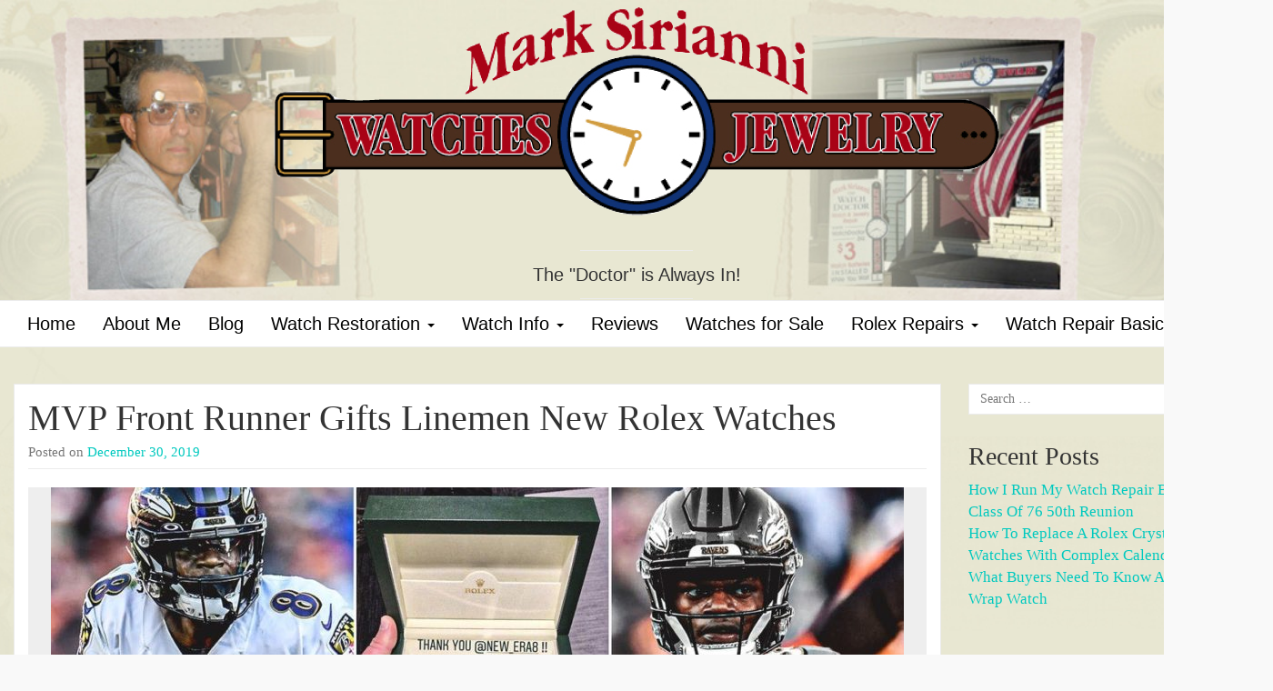

--- FILE ---
content_type: text/html; charset=UTF-8
request_url: https://blog.watchdoctor.biz/2019/12/30/
body_size: 9951
content:
<!DOCTYPE html>



<html lang="en-US">



<head>
	
	<!-- Google Tag Manager -->
		<script>
			(function(w,d,s,l,i){w[l]=w[l]||[];w[l].push({'gtm.start':
			new Date().getTime(),event:'gtm.js'});var f=d.getElementsByTagName(s)[0],
			j=d.createElement(s),dl=l!='dataLayer'?'&l='+l:'';j.async=true;j.src=
			'https://www.googletagmanager.com/gtm.js?id='+i+dl;f.parentNode.insertBefore(j,f);
			})(window,document,'script','dataLayer','GTM-KHHXVH2');
		</script>
<!-- End Google Tag Manager -->

	<meta http-equiv="Content-Type" content="text/html; charset=UTF-8" />

	<meta name="viewport" content="width=device-width, minimum-scale=1.0, maximum-scale=1.0, initial-scale=1.0" />

        <meta name="google-site-verification" content="qMmKT7pZv1qEsTV0aht3H0TMLgw5Brn7iw8oVZMHgUU" />

	<link rel="profile" href="http://gmpg.org/xfn/11" />

	<link rel="pingback" href="https://blog.watchdoctor.biz/xmlrpc.php" />



  


  


  


  


  <meta name='robots' content='noindex, follow' />
	<style>img:is([sizes="auto" i], [sizes^="auto," i]) { contain-intrinsic-size: 3000px 1500px }</style>
	
	<!-- This site is optimized with the Yoast SEO plugin v26.8 - https://yoast.com/product/yoast-seo-wordpress/ -->
	<title>December 30, 2019 - The Watch Doctor</title>
	<meta property="og:locale" content="en_US" />
	<meta property="og:type" content="website" />
	<meta property="og:title" content="December 30, 2019 - The Watch Doctor" />
	<meta property="og:url" content="https://blog.watchdoctor.biz/2019/12/30/" />
	<meta property="og:site_name" content="The Watch Doctor" />
	<script type="application/ld+json" class="yoast-schema-graph">{"@context":"https://schema.org","@graph":[{"@type":"CollectionPage","@id":"https://blog.watchdoctor.biz/2019/12/30/","url":"https://blog.watchdoctor.biz/2019/12/30/","name":"December 30, 2019 - The Watch Doctor","isPartOf":{"@id":"https://1ba.739.myftpupload.com/#website"},"primaryImageOfPage":{"@id":"https://blog.watchdoctor.biz/2019/12/30/#primaryimage"},"image":{"@id":"https://blog.watchdoctor.biz/2019/12/30/#primaryimage"},"thumbnailUrl":"https://blog.watchdoctor.biz/wp-content/uploads/2019/12/jackson-rolex.jpg","breadcrumb":{"@id":"https://blog.watchdoctor.biz/2019/12/30/#breadcrumb"},"inLanguage":"en-US"},{"@type":"ImageObject","inLanguage":"en-US","@id":"https://blog.watchdoctor.biz/2019/12/30/#primaryimage","url":"https://blog.watchdoctor.biz/wp-content/uploads/2019/12/jackson-rolex.jpg","contentUrl":"https://blog.watchdoctor.biz/wp-content/uploads/2019/12/jackson-rolex.jpg","width":1131,"height":619},{"@type":"BreadcrumbList","@id":"https://blog.watchdoctor.biz/2019/12/30/#breadcrumb","itemListElement":[{"@type":"ListItem","position":1,"name":"Home","item":"https://1ba.739.myftpupload.com/"},{"@type":"ListItem","position":2,"name":"Archives for December 30, 2019"}]},{"@type":"WebSite","@id":"https://1ba.739.myftpupload.com/#website","url":"https://1ba.739.myftpupload.com/","name":"The Watch Doctor","description":"The &quot;Doctor&quot; is Always In!","publisher":{"@id":"https://1ba.739.myftpupload.com/#organization"},"potentialAction":[{"@type":"SearchAction","target":{"@type":"EntryPoint","urlTemplate":"https://1ba.739.myftpupload.com/?s={search_term_string}"},"query-input":{"@type":"PropertyValueSpecification","valueRequired":true,"valueName":"search_term_string"}}],"inLanguage":"en-US"},{"@type":"Organization","@id":"https://1ba.739.myftpupload.com/#organization","name":"The Watch Doctor","url":"https://1ba.739.myftpupload.com/","logo":{"@type":"ImageObject","inLanguage":"en-US","@id":"https://1ba.739.myftpupload.com/#/schema/logo/image/","url":"https://blog.watchdoctor.biz/wp-content/uploads/2022/07/logo_HD.png","contentUrl":"https://blog.watchdoctor.biz/wp-content/uploads/2022/07/logo_HD.png","width":579,"height":579,"caption":"The Watch Doctor"},"image":{"@id":"https://1ba.739.myftpupload.com/#/schema/logo/image/"}}]}</script>
	<!-- / Yoast SEO plugin. -->


<link rel="alternate" type="application/rss+xml" title="The Watch Doctor &raquo; Feed" href="https://blog.watchdoctor.biz/feed/" />
<script type="text/javascript">
/* <![CDATA[ */
window._wpemojiSettings = {"baseUrl":"https:\/\/s.w.org\/images\/core\/emoji\/16.0.1\/72x72\/","ext":".png","svgUrl":"https:\/\/s.w.org\/images\/core\/emoji\/16.0.1\/svg\/","svgExt":".svg","source":{"concatemoji":"https:\/\/blog.watchdoctor.biz\/wp-includes\/js\/wp-emoji-release.min.js?ver=6.8.3"}};
/*! This file is auto-generated */
!function(s,n){var o,i,e;function c(e){try{var t={supportTests:e,timestamp:(new Date).valueOf()};sessionStorage.setItem(o,JSON.stringify(t))}catch(e){}}function p(e,t,n){e.clearRect(0,0,e.canvas.width,e.canvas.height),e.fillText(t,0,0);var t=new Uint32Array(e.getImageData(0,0,e.canvas.width,e.canvas.height).data),a=(e.clearRect(0,0,e.canvas.width,e.canvas.height),e.fillText(n,0,0),new Uint32Array(e.getImageData(0,0,e.canvas.width,e.canvas.height).data));return t.every(function(e,t){return e===a[t]})}function u(e,t){e.clearRect(0,0,e.canvas.width,e.canvas.height),e.fillText(t,0,0);for(var n=e.getImageData(16,16,1,1),a=0;a<n.data.length;a++)if(0!==n.data[a])return!1;return!0}function f(e,t,n,a){switch(t){case"flag":return n(e,"\ud83c\udff3\ufe0f\u200d\u26a7\ufe0f","\ud83c\udff3\ufe0f\u200b\u26a7\ufe0f")?!1:!n(e,"\ud83c\udde8\ud83c\uddf6","\ud83c\udde8\u200b\ud83c\uddf6")&&!n(e,"\ud83c\udff4\udb40\udc67\udb40\udc62\udb40\udc65\udb40\udc6e\udb40\udc67\udb40\udc7f","\ud83c\udff4\u200b\udb40\udc67\u200b\udb40\udc62\u200b\udb40\udc65\u200b\udb40\udc6e\u200b\udb40\udc67\u200b\udb40\udc7f");case"emoji":return!a(e,"\ud83e\udedf")}return!1}function g(e,t,n,a){var r="undefined"!=typeof WorkerGlobalScope&&self instanceof WorkerGlobalScope?new OffscreenCanvas(300,150):s.createElement("canvas"),o=r.getContext("2d",{willReadFrequently:!0}),i=(o.textBaseline="top",o.font="600 32px Arial",{});return e.forEach(function(e){i[e]=t(o,e,n,a)}),i}function t(e){var t=s.createElement("script");t.src=e,t.defer=!0,s.head.appendChild(t)}"undefined"!=typeof Promise&&(o="wpEmojiSettingsSupports",i=["flag","emoji"],n.supports={everything:!0,everythingExceptFlag:!0},e=new Promise(function(e){s.addEventListener("DOMContentLoaded",e,{once:!0})}),new Promise(function(t){var n=function(){try{var e=JSON.parse(sessionStorage.getItem(o));if("object"==typeof e&&"number"==typeof e.timestamp&&(new Date).valueOf()<e.timestamp+604800&&"object"==typeof e.supportTests)return e.supportTests}catch(e){}return null}();if(!n){if("undefined"!=typeof Worker&&"undefined"!=typeof OffscreenCanvas&&"undefined"!=typeof URL&&URL.createObjectURL&&"undefined"!=typeof Blob)try{var e="postMessage("+g.toString()+"("+[JSON.stringify(i),f.toString(),p.toString(),u.toString()].join(",")+"));",a=new Blob([e],{type:"text/javascript"}),r=new Worker(URL.createObjectURL(a),{name:"wpTestEmojiSupports"});return void(r.onmessage=function(e){c(n=e.data),r.terminate(),t(n)})}catch(e){}c(n=g(i,f,p,u))}t(n)}).then(function(e){for(var t in e)n.supports[t]=e[t],n.supports.everything=n.supports.everything&&n.supports[t],"flag"!==t&&(n.supports.everythingExceptFlag=n.supports.everythingExceptFlag&&n.supports[t]);n.supports.everythingExceptFlag=n.supports.everythingExceptFlag&&!n.supports.flag,n.DOMReady=!1,n.readyCallback=function(){n.DOMReady=!0}}).then(function(){return e}).then(function(){var e;n.supports.everything||(n.readyCallback(),(e=n.source||{}).concatemoji?t(e.concatemoji):e.wpemoji&&e.twemoji&&(t(e.twemoji),t(e.wpemoji)))}))}((window,document),window._wpemojiSettings);
/* ]]> */
</script>
<link rel='stylesheet' id='wp-customer-reviews-3-frontend-css' href='https://blog.watchdoctor.biz/wp-content/plugins/wp-customer-reviews/css/wp-customer-reviews.css?ver=3.7.7' type='text/css' media='all' />
<style id='wp-emoji-styles-inline-css' type='text/css'>

	img.wp-smiley, img.emoji {
		display: inline !important;
		border: none !important;
		box-shadow: none !important;
		height: 1em !important;
		width: 1em !important;
		margin: 0 0.07em !important;
		vertical-align: -0.1em !important;
		background: none !important;
		padding: 0 !important;
	}
</style>
<link rel='stylesheet' id='wp-block-library-css' href='https://blog.watchdoctor.biz/wp-includes/css/dist/block-library/style.min.css?ver=6.8.3' type='text/css' media='all' />
<style id='classic-theme-styles-inline-css' type='text/css'>
/*! This file is auto-generated */
.wp-block-button__link{color:#fff;background-color:#32373c;border-radius:9999px;box-shadow:none;text-decoration:none;padding:calc(.667em + 2px) calc(1.333em + 2px);font-size:1.125em}.wp-block-file__button{background:#32373c;color:#fff;text-decoration:none}
</style>
<style id='global-styles-inline-css' type='text/css'>
:root{--wp--preset--aspect-ratio--square: 1;--wp--preset--aspect-ratio--4-3: 4/3;--wp--preset--aspect-ratio--3-4: 3/4;--wp--preset--aspect-ratio--3-2: 3/2;--wp--preset--aspect-ratio--2-3: 2/3;--wp--preset--aspect-ratio--16-9: 16/9;--wp--preset--aspect-ratio--9-16: 9/16;--wp--preset--color--black: #000000;--wp--preset--color--cyan-bluish-gray: #abb8c3;--wp--preset--color--white: #ffffff;--wp--preset--color--pale-pink: #f78da7;--wp--preset--color--vivid-red: #cf2e2e;--wp--preset--color--luminous-vivid-orange: #ff6900;--wp--preset--color--luminous-vivid-amber: #fcb900;--wp--preset--color--light-green-cyan: #7bdcb5;--wp--preset--color--vivid-green-cyan: #00d084;--wp--preset--color--pale-cyan-blue: #8ed1fc;--wp--preset--color--vivid-cyan-blue: #0693e3;--wp--preset--color--vivid-purple: #9b51e0;--wp--preset--gradient--vivid-cyan-blue-to-vivid-purple: linear-gradient(135deg,rgba(6,147,227,1) 0%,rgb(155,81,224) 100%);--wp--preset--gradient--light-green-cyan-to-vivid-green-cyan: linear-gradient(135deg,rgb(122,220,180) 0%,rgb(0,208,130) 100%);--wp--preset--gradient--luminous-vivid-amber-to-luminous-vivid-orange: linear-gradient(135deg,rgba(252,185,0,1) 0%,rgba(255,105,0,1) 100%);--wp--preset--gradient--luminous-vivid-orange-to-vivid-red: linear-gradient(135deg,rgba(255,105,0,1) 0%,rgb(207,46,46) 100%);--wp--preset--gradient--very-light-gray-to-cyan-bluish-gray: linear-gradient(135deg,rgb(238,238,238) 0%,rgb(169,184,195) 100%);--wp--preset--gradient--cool-to-warm-spectrum: linear-gradient(135deg,rgb(74,234,220) 0%,rgb(151,120,209) 20%,rgb(207,42,186) 40%,rgb(238,44,130) 60%,rgb(251,105,98) 80%,rgb(254,248,76) 100%);--wp--preset--gradient--blush-light-purple: linear-gradient(135deg,rgb(255,206,236) 0%,rgb(152,150,240) 100%);--wp--preset--gradient--blush-bordeaux: linear-gradient(135deg,rgb(254,205,165) 0%,rgb(254,45,45) 50%,rgb(107,0,62) 100%);--wp--preset--gradient--luminous-dusk: linear-gradient(135deg,rgb(255,203,112) 0%,rgb(199,81,192) 50%,rgb(65,88,208) 100%);--wp--preset--gradient--pale-ocean: linear-gradient(135deg,rgb(255,245,203) 0%,rgb(182,227,212) 50%,rgb(51,167,181) 100%);--wp--preset--gradient--electric-grass: linear-gradient(135deg,rgb(202,248,128) 0%,rgb(113,206,126) 100%);--wp--preset--gradient--midnight: linear-gradient(135deg,rgb(2,3,129) 0%,rgb(40,116,252) 100%);--wp--preset--font-size--small: 13px;--wp--preset--font-size--medium: 20px;--wp--preset--font-size--large: 36px;--wp--preset--font-size--x-large: 42px;--wp--preset--spacing--20: 0.44rem;--wp--preset--spacing--30: 0.67rem;--wp--preset--spacing--40: 1rem;--wp--preset--spacing--50: 1.5rem;--wp--preset--spacing--60: 2.25rem;--wp--preset--spacing--70: 3.38rem;--wp--preset--spacing--80: 5.06rem;--wp--preset--shadow--natural: 6px 6px 9px rgba(0, 0, 0, 0.2);--wp--preset--shadow--deep: 12px 12px 50px rgba(0, 0, 0, 0.4);--wp--preset--shadow--sharp: 6px 6px 0px rgba(0, 0, 0, 0.2);--wp--preset--shadow--outlined: 6px 6px 0px -3px rgba(255, 255, 255, 1), 6px 6px rgba(0, 0, 0, 1);--wp--preset--shadow--crisp: 6px 6px 0px rgba(0, 0, 0, 1);}:where(.is-layout-flex){gap: 0.5em;}:where(.is-layout-grid){gap: 0.5em;}body .is-layout-flex{display: flex;}.is-layout-flex{flex-wrap: wrap;align-items: center;}.is-layout-flex > :is(*, div){margin: 0;}body .is-layout-grid{display: grid;}.is-layout-grid > :is(*, div){margin: 0;}:where(.wp-block-columns.is-layout-flex){gap: 2em;}:where(.wp-block-columns.is-layout-grid){gap: 2em;}:where(.wp-block-post-template.is-layout-flex){gap: 1.25em;}:where(.wp-block-post-template.is-layout-grid){gap: 1.25em;}.has-black-color{color: var(--wp--preset--color--black) !important;}.has-cyan-bluish-gray-color{color: var(--wp--preset--color--cyan-bluish-gray) !important;}.has-white-color{color: var(--wp--preset--color--white) !important;}.has-pale-pink-color{color: var(--wp--preset--color--pale-pink) !important;}.has-vivid-red-color{color: var(--wp--preset--color--vivid-red) !important;}.has-luminous-vivid-orange-color{color: var(--wp--preset--color--luminous-vivid-orange) !important;}.has-luminous-vivid-amber-color{color: var(--wp--preset--color--luminous-vivid-amber) !important;}.has-light-green-cyan-color{color: var(--wp--preset--color--light-green-cyan) !important;}.has-vivid-green-cyan-color{color: var(--wp--preset--color--vivid-green-cyan) !important;}.has-pale-cyan-blue-color{color: var(--wp--preset--color--pale-cyan-blue) !important;}.has-vivid-cyan-blue-color{color: var(--wp--preset--color--vivid-cyan-blue) !important;}.has-vivid-purple-color{color: var(--wp--preset--color--vivid-purple) !important;}.has-black-background-color{background-color: var(--wp--preset--color--black) !important;}.has-cyan-bluish-gray-background-color{background-color: var(--wp--preset--color--cyan-bluish-gray) !important;}.has-white-background-color{background-color: var(--wp--preset--color--white) !important;}.has-pale-pink-background-color{background-color: var(--wp--preset--color--pale-pink) !important;}.has-vivid-red-background-color{background-color: var(--wp--preset--color--vivid-red) !important;}.has-luminous-vivid-orange-background-color{background-color: var(--wp--preset--color--luminous-vivid-orange) !important;}.has-luminous-vivid-amber-background-color{background-color: var(--wp--preset--color--luminous-vivid-amber) !important;}.has-light-green-cyan-background-color{background-color: var(--wp--preset--color--light-green-cyan) !important;}.has-vivid-green-cyan-background-color{background-color: var(--wp--preset--color--vivid-green-cyan) !important;}.has-pale-cyan-blue-background-color{background-color: var(--wp--preset--color--pale-cyan-blue) !important;}.has-vivid-cyan-blue-background-color{background-color: var(--wp--preset--color--vivid-cyan-blue) !important;}.has-vivid-purple-background-color{background-color: var(--wp--preset--color--vivid-purple) !important;}.has-black-border-color{border-color: var(--wp--preset--color--black) !important;}.has-cyan-bluish-gray-border-color{border-color: var(--wp--preset--color--cyan-bluish-gray) !important;}.has-white-border-color{border-color: var(--wp--preset--color--white) !important;}.has-pale-pink-border-color{border-color: var(--wp--preset--color--pale-pink) !important;}.has-vivid-red-border-color{border-color: var(--wp--preset--color--vivid-red) !important;}.has-luminous-vivid-orange-border-color{border-color: var(--wp--preset--color--luminous-vivid-orange) !important;}.has-luminous-vivid-amber-border-color{border-color: var(--wp--preset--color--luminous-vivid-amber) !important;}.has-light-green-cyan-border-color{border-color: var(--wp--preset--color--light-green-cyan) !important;}.has-vivid-green-cyan-border-color{border-color: var(--wp--preset--color--vivid-green-cyan) !important;}.has-pale-cyan-blue-border-color{border-color: var(--wp--preset--color--pale-cyan-blue) !important;}.has-vivid-cyan-blue-border-color{border-color: var(--wp--preset--color--vivid-cyan-blue) !important;}.has-vivid-purple-border-color{border-color: var(--wp--preset--color--vivid-purple) !important;}.has-vivid-cyan-blue-to-vivid-purple-gradient-background{background: var(--wp--preset--gradient--vivid-cyan-blue-to-vivid-purple) !important;}.has-light-green-cyan-to-vivid-green-cyan-gradient-background{background: var(--wp--preset--gradient--light-green-cyan-to-vivid-green-cyan) !important;}.has-luminous-vivid-amber-to-luminous-vivid-orange-gradient-background{background: var(--wp--preset--gradient--luminous-vivid-amber-to-luminous-vivid-orange) !important;}.has-luminous-vivid-orange-to-vivid-red-gradient-background{background: var(--wp--preset--gradient--luminous-vivid-orange-to-vivid-red) !important;}.has-very-light-gray-to-cyan-bluish-gray-gradient-background{background: var(--wp--preset--gradient--very-light-gray-to-cyan-bluish-gray) !important;}.has-cool-to-warm-spectrum-gradient-background{background: var(--wp--preset--gradient--cool-to-warm-spectrum) !important;}.has-blush-light-purple-gradient-background{background: var(--wp--preset--gradient--blush-light-purple) !important;}.has-blush-bordeaux-gradient-background{background: var(--wp--preset--gradient--blush-bordeaux) !important;}.has-luminous-dusk-gradient-background{background: var(--wp--preset--gradient--luminous-dusk) !important;}.has-pale-ocean-gradient-background{background: var(--wp--preset--gradient--pale-ocean) !important;}.has-electric-grass-gradient-background{background: var(--wp--preset--gradient--electric-grass) !important;}.has-midnight-gradient-background{background: var(--wp--preset--gradient--midnight) !important;}.has-small-font-size{font-size: var(--wp--preset--font-size--small) !important;}.has-medium-font-size{font-size: var(--wp--preset--font-size--medium) !important;}.has-large-font-size{font-size: var(--wp--preset--font-size--large) !important;}.has-x-large-font-size{font-size: var(--wp--preset--font-size--x-large) !important;}
:where(.wp-block-post-template.is-layout-flex){gap: 1.25em;}:where(.wp-block-post-template.is-layout-grid){gap: 1.25em;}
:where(.wp-block-columns.is-layout-flex){gap: 2em;}:where(.wp-block-columns.is-layout-grid){gap: 2em;}
:root :where(.wp-block-pullquote){font-size: 1.5em;line-height: 1.6;}
</style>
<link rel='stylesheet' id='pc_google_analytics-frontend-css' href='https://blog.watchdoctor.biz/wp-content/plugins/pc-google-analytics/assets/css/frontend.css?ver=1.0.0' type='text/css' media='all' />
<link rel='stylesheet' id='wp-components-css' href='https://blog.watchdoctor.biz/wp-includes/css/dist/components/style.min.css?ver=6.8.3' type='text/css' media='all' />
<link rel='stylesheet' id='godaddy-styles-css' href='https://blog.watchdoctor.biz/wp-content/mu-plugins/vendor/wpex/godaddy-launch/includes/Dependencies/GoDaddy/Styles/build/latest.css?ver=2.0.2' type='text/css' media='all' />
<link rel='stylesheet' id='bootstrap-css' href='https://blog.watchdoctor.biz/wp-content/themes/coeur/framework/css/bootstrap.min.css?ver=0.1' type='text/css' media='screen' />
<link rel='stylesheet' id='blog-css' href='https://blog.watchdoctor.biz/wp-content/themes/coeur/framework/css/blog.css?ver=0.1' type='text/css' media='screen' />
<link rel='stylesheet' id='font_awesome_css-css' href='https://blog.watchdoctor.biz/wp-content/themes/coeur/framework/css/font-awesome.min.css?ver=0.1' type='text/css' media='screen' />
<!--[if lt IE 9]>
<link rel='stylesheet' id='html5-shiv-css' href='https://blog.watchdoctor.biz/wp-content/themes/coeur/framework/js/html5shiv.min.js?ver=6.8.3' type='text/css' media='all' />
<![endif]-->
<!--[if lt IE 9]>
<link rel='stylesheet' id='respond-js-css' href='https://blog.watchdoctor.biz/wp-content/themes/coeur/framework/js/respond.min.js?ver=6.8.3' type='text/css' media='all' />
<![endif]-->
<script type="text/javascript" src="https://blog.watchdoctor.biz/wp-includes/js/jquery/jquery.min.js?ver=3.7.1" id="jquery-core-js"></script>
<script type="text/javascript" src="https://blog.watchdoctor.biz/wp-includes/js/jquery/jquery-migrate.min.js?ver=3.4.1" id="jquery-migrate-js"></script>
<script type="text/javascript" src="https://blog.watchdoctor.biz/wp-content/plugins/wp-customer-reviews/js/wp-customer-reviews.js?ver=3.7.7" id="wp-customer-reviews-3-frontend-js"></script>
<script type="text/javascript" src="https://blog.watchdoctor.biz/wp-content/plugins/pc-google-analytics/assets/js/frontend.min.js?ver=1.0.0" id="pc_google_analytics-frontend-js"></script>
<script type="text/javascript" src="https://blog.watchdoctor.biz/wp-content/themes/coeur/framework/js/coeur.js?ver=6.8.3" id="coeur_js-js"></script>
<script type="text/javascript" src="https://blog.watchdoctor.biz/wp-content/themes/coeur/framework/js/bootstrap.min.js?ver=6.8.3" id="bootstrap-js-js"></script>
<script type="text/javascript" src="https://blog.watchdoctor.biz/wp-content/themes/coeur/framework/js/jquery.fitvids.min.js?ver=6.8.3" id="coeur-fitvids-js"></script>
<link rel="https://api.w.org/" href="https://blog.watchdoctor.biz/wp-json/" /><link rel="EditURI" type="application/rsd+xml" title="RSD" href="https://blog.watchdoctor.biz/xmlrpc.php?rsd" />
			<!-- DO NOT COPY THIS SNIPPET! Start of Page Analytics Tracking for HubSpot WordPress plugin v11.3.37-->
			<script class="hsq-set-content-id" data-content-id="listing-page">
				var _hsq = _hsq || [];
				_hsq.push(["setContentType", "listing-page"]);
			</script>
			<!-- DO NOT COPY THIS SNIPPET! End of Page Analytics Tracking for HubSpot WordPress plugin -->
				<script>
		(function(i,s,o,g,r,a,m){i['GoogleAnalyticsObject']=r;i[r]=i[r]||function(){
		(i[r].q=i[r].q||[]).push(arguments)},i[r].l=1*new Date();a=s.createElement(o),
		m=s.getElementsByTagName(o)[0];a.async=1;a.src=g;m.parentNode.insertBefore(a,m)
		})(window,document,'script','//www.google-analytics.com/analytics.js','ga');
		
		ga('create', '1293747-1', 'auto');
		ga('send', 'pageview');
		
		</script>
        <!--Customizer CSS--> 
        <style type="text/css">
          .navbar-default .navbar-nav > .active > a, .navbar-default .navbar-nav > .active > a:hover { color:#020202; }body { background-color:#f9f9f9; }.site-description { color:#333; }.blog-header { background-color:#FFF; }a, a:hover { color:#00c9bf; }.btn-primary, .bypostauthor .media-heading, .btn-primary:hover, .btn-primary:focus, .btn-primary:active, .btn-primary.active, .open .dropdown-toggle.btn-primary, .woocommerce a.added_to_cart { background-color:#00c9bf; }.sticky, .form-control:focus, .search-field:focus, .btn-primary, .btn-primary:hover, .btn-primary:focus, .btn-primary:active, .btn-primary.active, .open .dropdown-toggle.btn-primary { border-color:#00c9bf; }.woocommerce .star-rating span { color:#00c9bf; }h1 a, .h1 a, h2 a, .h2 a, h3 a, .h3 a, h4 a, .h4 a, h5 a, .h5 a, h6 a, .h6 a { color:#333; }h1 a, .h1 a, h2 a, .h2 a, h3 a, .h3 a, h4 a, .h4 a, h5 a, .h5 a, h6 a, .h6 a, h1, .h1, h2, .h2, h3, .h3, h4, .h4, h5, .h5, h6, .h6 { font-weight:200; }          h1 a, .h1 a, h2 a, .h2 a, h3 a, .h3 a, h4 a, .h4 a, h5 a, .h5 a, h6 a, .h6 a, h1, .h1, h2, .h2, h3, .h3, h4, .h4, h5, .h5, h6, .h6 { font-family:Verdana; }body { font-family:Open Sans; }                     @media (min-width: 1200px) {
              .container {
                width: 970px;
              }
            }
          
            
            
                    </style> 

        <style type="text/css" id="custom-background-css">
body.custom-background { background-image: url("https://blog.watchdoctor.biz/wp-content/uploads/2014/10/BG.png"); background-position: left top; background-size: auto; background-repeat: repeat; background-attachment: scroll; }
</style>
			<style type="text/css" id="wp-custom-css">
			blog-post-title {
	font-style: h1;
}

/* global */
.container {
    width: 1400px;
}

/* navigation */
.navbar-default .navbar-nav>li>a {
    max-width: 100%;
    font-size: 20px;
    color: #010100;
    font-family: arial;
}

.navbar-nav>li {
	border-left: 0px solid #ffffff00;
}

.navbar-nav>li:last-child {
	border-right: 0px solid #ececec;
}

.menu-item>a:hover {
	color: #a80316 !important;
	text-decoration: underline !important;
}

.menu-item>a {
	text-align: left;
	font-size: 20px;
	color: #010100;
	font-family: arial;
}

		</style>
		  <meta name="google-site-verification" content="q3tZkW3PCDHHjFMqrYpqsYeySqNn0xnJ7K24F3SX5rk" />


</head>



<body class="archive date custom-background wp-theme-coeur">

<!-- Google Tag Manager (noscript) -->
	<noscript>
		<iframe src="https://www.googletagmanager.com/ns.html?id=GTM-KHHXVH2"
height="0" width="0" style="display:none;visibility:hidden">
		</iframe>
	</noscript>
<!-- End Google Tag Manager (noscript) -->

  <div id="wrap">



  <div class="blog-header" style="background-image:url('https://blog.watchdoctor.biz/wp-content/uploads/2014/10/cropped-Header-4.jpg');background-size: cover;background-repeat: no-repeat;background-position: center;">



    <div class="container">

      <div class="site-meta">

        
        <div class='site-logo'>

          <a href='https://blog.watchdoctor.biz/' title='The Watch Doctor' rel='home'><img src='https://blog.watchdoctor.biz/wp-content/uploads/2014/10/Logo.png' alt='The Watch Doctor'></a>

        </div>

      
    
    <p class="site-description">The &quot;Doctor&quot; is Always In!</p>

  
</div>

</div>



<nav class="navbar navbar-default" role="navigation">

  <div class="container">

    




  


  <div id="bs-example-navbar-collapse-1" class="collapse navbar-collapse"><ul id="menu-top-menu" class="nav navbar-nav navbar-primary"><li id="menu-item-25" class="menu-item menu-item-type-custom menu-item-object-custom menu-item-25"><a title="Home" href="https://watchdoctor.biz">Home</a></li>
<li id="menu-item-8951" class="menu-item menu-item-type-custom menu-item-object-custom menu-item-8951"><a title="About Me" href="https://watchdoctor.biz/about-me/">About Me</a></li>
<li id="menu-item-9584" class="menu-item menu-item-type-custom menu-item-object-custom menu-item-home menu-item-9584"><a title="Blog" href="https://blog.watchdoctor.biz/">Blog</a></li>
<li id="menu-item-9585" class="menu-item menu-item-type-custom menu-item-object-custom menu-item-has-children menu-item-9585 dropdown"><a title="Watch Restoration" href="#" data-toggle="dropdown" class="dropdown-toggle" aria-haspopup="true">Watch Restoration <span class="caret"></span></a>
<ul role="menu" class=" dropdown-menu">
	<li id="menu-item-9586" class="menu-item menu-item-type-custom menu-item-object-custom menu-item-9586"><a title="Customer Recommendations" href="https://watchdoctor.biz/customer-recommendations/">Customer Recommendations</a></li>
	<li id="menu-item-9587" class="menu-item menu-item-type-custom menu-item-object-custom menu-item-9587"><a title="Shipping" href="https://watchdoctor.biz/how-to-ship/">Shipping</a></li>
	<li id="menu-item-9588" class="menu-item menu-item-type-custom menu-item-object-custom menu-item-9588"><a title="Payment Options" href="https://watchdoctor.biz/payment-options/">Payment Options</a></li>
	<li id="menu-item-9589" class="menu-item menu-item-type-custom menu-item-object-custom menu-item-9589"><a title="Before and After Pictures" href="https://watchdoctor.biz/before-and-after/">Before and After Pictures</a></li>
	<li id="menu-item-9590" class="menu-item menu-item-type-custom menu-item-object-custom menu-item-9590"><a title="Guarantee" href="https://watchdoctor.biz/guarantee/">Guarantee</a></li>
	<li id="menu-item-9591" class="menu-item menu-item-type-custom menu-item-object-custom menu-item-9591"><a title="Watches for Sale" href="https://watchdoctor.biz/watches-for-sale/">Watches for Sale</a></li>
</ul>
</li>
<li id="menu-item-9592" class="menu-item menu-item-type-custom menu-item-object-custom menu-item-has-children menu-item-9592 dropdown"><a title="Watch Info" href="#" data-toggle="dropdown" class="dropdown-toggle" aria-haspopup="true">Watch Info <span class="caret"></span></a>
<ul role="menu" class=" dropdown-menu">
	<li id="menu-item-9593" class="menu-item menu-item-type-custom menu-item-object-custom menu-item-9593"><a title="Hamilton" href="https://watchdoctor.biz/hamilton/">Hamilton</a></li>
	<li id="menu-item-9594" class="menu-item menu-item-type-custom menu-item-object-custom menu-item-9594"><a title="Omega" href="https://watchdoctor.biz/omega/">Omega</a></li>
	<li id="menu-item-9595" class="menu-item menu-item-type-custom menu-item-object-custom menu-item-9595"><a title="Rolex" href="https://watchdoctor.biz/rolex-repair/">Rolex</a></li>
	<li id="menu-item-9596" class="menu-item menu-item-type-custom menu-item-object-custom menu-item-9596"><a title="Pocket Watch" href="https://watchdoctor.biz/pocket-watches/">Pocket Watch</a></li>
</ul>
</li>
<li id="menu-item-9597" class="menu-item menu-item-type-custom menu-item-object-custom menu-item-9597"><a title="Reviews" target="_blank" href="https://www.google.com/search?ei=xi1rWvfKN46gzwKKrpjQDA&#038;q=mark+sirianni+watch+doctor&#038;oq=mark+sirianni+watch+doctor&#038;gs_l=psy-ab.12..35i39k1.679806.680276.0.684200.2.2.0.0.0.0.164.240.1j1.2.0....0...1c.1.64.psy-ab..0.2.239....0.x0oRUqbKCiE#lrd=0x89cd0d0bc5945a61:0xdc1d99f24edca2d6,1,,,">Reviews</a></li>
<li id="menu-item-9598" class="menu-item menu-item-type-custom menu-item-object-custom menu-item-9598"><a title="Watches for Sale" href="https://watchdoctor.biz/watches-for-sale/">Watches for Sale</a></li>
<li id="menu-item-9599" class="menu-item menu-item-type-custom menu-item-object-custom menu-item-has-children menu-item-9599 dropdown"><a title="Rolex Repairs" href="#" data-toggle="dropdown" class="dropdown-toggle" aria-haspopup="true">Rolex Repairs <span class="caret"></span></a>
<ul role="menu" class=" dropdown-menu">
	<li id="menu-item-9601" class="menu-item menu-item-type-custom menu-item-object-custom menu-item-9601"><a title="How to Wind and Set a Rolex" href="https://watchdoctor.biz/how-to-wind-and-set-a-rolex/">How to Wind and Set a Rolex</a></li>
</ul>
</li>
<li id="menu-item-9602" class="menu-item menu-item-type-custom menu-item-object-custom menu-item-9602"><a title="Watch Repair Basics" href="https://watchdoctor.biz/watch-repair-basics/">Watch Repair Basics</a></li>
</ul></div>



</div>

</nav>



<!-- Mobile Menu -->

<nav class="navbar navbar-default mobile-menu" role="navigation">

  <div class="container">

    <button class="mobile-search-icon" type="button" data-toggle="modal" data-target="#myModal">

      <i class="fa fa-search"></i>

    </button>

    <!-- Brand and toggle get grouped for better mobile display -->

    <div class="mobile-toggle navbar-header">

      <button type="button" class="navbar-toggle" data-toggle="collapse" data-target="#mobile-navbar-collapse">

        <span class="sr-only">Toggle navigation</span>

        <span class="icon-bar"></span>

        <span class="icon-bar"></span>

        <span class="icon-bar"></span>

      </button>

    </div>

    <div id="mobile-navbar-collapse" class="collapse navbar-collapse"><ul id="menu-top-menu-1" class="nav navbar-nav"><li class="menu-item menu-item-type-custom menu-item-object-custom menu-item-25"><a title="Home" href="https://watchdoctor.biz">Home</a></li>
<li class="menu-item menu-item-type-custom menu-item-object-custom menu-item-8951"><a title="About Me" href="https://watchdoctor.biz/about-me/">About Me</a></li>
<li class="menu-item menu-item-type-custom menu-item-object-custom menu-item-home menu-item-9584"><a title="Blog" href="https://blog.watchdoctor.biz/">Blog</a></li>
<li class="menu-item menu-item-type-custom menu-item-object-custom menu-item-has-children menu-item-9585 dropdown"><a title="Watch Restoration" href="#" data-toggle="dropdown" class="dropdown-toggle" aria-haspopup="true">Watch Restoration <span class="caret"></span></a>
<ul role="menu" class=" dropdown-menu">
	<li class="menu-item menu-item-type-custom menu-item-object-custom menu-item-9586"><a title="Customer Recommendations" href="https://watchdoctor.biz/customer-recommendations/">Customer Recommendations</a></li>
	<li class="menu-item menu-item-type-custom menu-item-object-custom menu-item-9587"><a title="Shipping" href="https://watchdoctor.biz/how-to-ship/">Shipping</a></li>
	<li class="menu-item menu-item-type-custom menu-item-object-custom menu-item-9588"><a title="Payment Options" href="https://watchdoctor.biz/payment-options/">Payment Options</a></li>
	<li class="menu-item menu-item-type-custom menu-item-object-custom menu-item-9589"><a title="Before and After Pictures" href="https://watchdoctor.biz/before-and-after/">Before and After Pictures</a></li>
	<li class="menu-item menu-item-type-custom menu-item-object-custom menu-item-9590"><a title="Guarantee" href="https://watchdoctor.biz/guarantee/">Guarantee</a></li>
	<li class="menu-item menu-item-type-custom menu-item-object-custom menu-item-9591"><a title="Watches for Sale" href="https://watchdoctor.biz/watches-for-sale/">Watches for Sale</a></li>
</ul>
</li>
<li class="menu-item menu-item-type-custom menu-item-object-custom menu-item-has-children menu-item-9592 dropdown"><a title="Watch Info" href="#" data-toggle="dropdown" class="dropdown-toggle" aria-haspopup="true">Watch Info <span class="caret"></span></a>
<ul role="menu" class=" dropdown-menu">
	<li class="menu-item menu-item-type-custom menu-item-object-custom menu-item-9593"><a title="Hamilton" href="https://watchdoctor.biz/hamilton/">Hamilton</a></li>
	<li class="menu-item menu-item-type-custom menu-item-object-custom menu-item-9594"><a title="Omega" href="https://watchdoctor.biz/omega/">Omega</a></li>
	<li class="menu-item menu-item-type-custom menu-item-object-custom menu-item-9595"><a title="Rolex" href="https://watchdoctor.biz/rolex-repair/">Rolex</a></li>
	<li class="menu-item menu-item-type-custom menu-item-object-custom menu-item-9596"><a title="Pocket Watch" href="https://watchdoctor.biz/pocket-watches/">Pocket Watch</a></li>
</ul>
</li>
<li class="menu-item menu-item-type-custom menu-item-object-custom menu-item-9597"><a title="Reviews" target="_blank" href="https://www.google.com/search?ei=xi1rWvfKN46gzwKKrpjQDA&#038;q=mark+sirianni+watch+doctor&#038;oq=mark+sirianni+watch+doctor&#038;gs_l=psy-ab.12..35i39k1.679806.680276.0.684200.2.2.0.0.0.0.164.240.1j1.2.0....0...1c.1.64.psy-ab..0.2.239....0.x0oRUqbKCiE#lrd=0x89cd0d0bc5945a61:0xdc1d99f24edca2d6,1,,,">Reviews</a></li>
<li class="menu-item menu-item-type-custom menu-item-object-custom menu-item-9598"><a title="Watches for Sale" href="https://watchdoctor.biz/watches-for-sale/">Watches for Sale</a></li>
<li class="menu-item menu-item-type-custom menu-item-object-custom menu-item-has-children menu-item-9599 dropdown"><a title="Rolex Repairs" href="#" data-toggle="dropdown" class="dropdown-toggle" aria-haspopup="true">Rolex Repairs <span class="caret"></span></a>
<ul role="menu" class=" dropdown-menu">
	<li class="menu-item menu-item-type-custom menu-item-object-custom menu-item-9601"><a title="How to Wind and Set a Rolex" href="https://watchdoctor.biz/how-to-wind-and-set-a-rolex/">How to Wind and Set a Rolex</a></li>
</ul>
</li>
<li class="menu-item menu-item-type-custom menu-item-object-custom menu-item-9602"><a title="Watch Repair Basics" href="https://watchdoctor.biz/watch-repair-basics/">Watch Repair Basics</a></li>
</ul></div>
  </div>



  <!-- Mobile Search -->

  


</nav>

</div>
<div class="container">
  <div class="row">

    <main class="col-md-9 col-sm-8 col-xs-12 blog" style="float:left">

      
            
        <article class="post-6116 post type-post status-publish format-standard has-post-thumbnail hentry category-general-watch-information">
	<header>
		<h1 class="blog-post-title"><a href="https://blog.watchdoctor.biz/2019/12/30/mvp-frontrunner-gifts-linemen-new-rolex-watches/" rel="bookmark">MVP Front Runner Gifts Linemen New Rolex Watches</a></h1>		<p class="blog-post-meta"><time class="post-meta-date">Posted on <a href="https://blog.watchdoctor.biz/2019/12/30/" title="MVP Front Runner Gifts Linemen New Rolex Watches">December 30, 2019</a></time>  </p>

				        	<div class="post-thumbnail"><a href="https://blog.watchdoctor.biz/2019/12/30/mvp-frontrunner-gifts-linemen-new-rolex-watches/"><img width="938" height="370" src="https://blog.watchdoctor.biz/wp-content/uploads/2019/12/jackson-rolex-938x370.jpg" class="attachment-post-thumbnail size-post-thumbnail wp-post-image" alt="" decoding="async" fetchpriority="high" /></a></div>
      			</header>
	<div class="post-content">
		<p>As far as professional athletes go, offensive linemen might come in last in terms of notoriety. Their faces are never seen, but their mistakes are scrutinized by broadcasters, fans and everyone in between. Linemen will never be as famous as the quarterbacks they protect from being tackled. But at the end of the season, linemen always receive the best gifts. The Baltimore Ravens players who helped protect and pave the.. <a href="https://blog.watchdoctor.biz/2019/12/30/mvp-frontrunner-gifts-linemen-new-rolex-watches/">Read More</a></p>
	</div>
	</article>
      
      
    
  </main><!-- /.blog-main -->


<aside class="sidebar col-md-3 col-sm-4 col-xs-12" style="float:right">
  <aside id="search-2" class="widget widget_search"><form role="search" method="get" class="search-form" action="https://blog.watchdoctor.biz/">
				<label>
					<span class="screen-reader-text">Search for:</span>
					<input type="search" class="search-field" placeholder="Search &hellip;" value="" name="s" />
				</label>
				<input type="submit" class="search-submit" value="Search" />
			</form></aside>
		<aside id="recent-posts-2" class="widget widget_recent_entries">
		<h3 class="widget-title">Recent Posts</h3>
		<ul>
											<li>
					<a href="https://blog.watchdoctor.biz/2026/01/19/how-i-run-my-watch-repair-business-2/">How I run my Watch Repair Business</a>
									</li>
											<li>
					<a href="https://blog.watchdoctor.biz/2026/01/17/class-of-76-50th-reunion/">Class of 76 50th Reunion</a>
									</li>
											<li>
					<a href="https://blog.watchdoctor.biz/2026/01/03/how-to-replace-a-rolex-crystal-2/">How to Replace a Rolex Crystal</a>
									</li>
											<li>
					<a href="https://blog.watchdoctor.biz/2025/12/14/watches-with-complex-calendars/">Watches With Complex Calendars</a>
									</li>
											<li>
					<a href="https://blog.watchdoctor.biz/2025/11/26/what-is-a-wrap-twice-watch/">What Buyers Need to Know About the Wrap Watch</a>
									</li>
					</ul>

		</aside><aside id="archives-2" class="widget widget_archive"><h3 class="widget-title">Archives</h3>
			<ul>
					<li><a href='https://blog.watchdoctor.biz/2026/01/'>January 2026</a></li>
	<li><a href='https://blog.watchdoctor.biz/2025/12/'>December 2025</a></li>
	<li><a href='https://blog.watchdoctor.biz/2025/11/'>November 2025</a></li>
	<li><a href='https://blog.watchdoctor.biz/2025/09/'>September 2025</a></li>
	<li><a href='https://blog.watchdoctor.biz/2025/08/'>August 2025</a></li>
	<li><a href='https://blog.watchdoctor.biz/2025/07/'>July 2025</a></li>
	<li><a href='https://blog.watchdoctor.biz/2025/06/'>June 2025</a></li>
	<li><a href='https://blog.watchdoctor.biz/2025/05/'>May 2025</a></li>
	<li><a href='https://blog.watchdoctor.biz/2025/04/'>April 2025</a></li>
	<li><a href='https://blog.watchdoctor.biz/2025/03/'>March 2025</a></li>
	<li><a href='https://blog.watchdoctor.biz/2025/02/'>February 2025</a></li>
	<li><a href='https://blog.watchdoctor.biz/2025/01/'>January 2025</a></li>
	<li><a href='https://blog.watchdoctor.biz/2024/12/'>December 2024</a></li>
	<li><a href='https://blog.watchdoctor.biz/2024/11/'>November 2024</a></li>
	<li><a href='https://blog.watchdoctor.biz/2024/10/'>October 2024</a></li>
	<li><a href='https://blog.watchdoctor.biz/2024/09/'>September 2024</a></li>
	<li><a href='https://blog.watchdoctor.biz/2024/08/'>August 2024</a></li>
	<li><a href='https://blog.watchdoctor.biz/2024/07/'>July 2024</a></li>
	<li><a href='https://blog.watchdoctor.biz/2024/06/'>June 2024</a></li>
	<li><a href='https://blog.watchdoctor.biz/2024/05/'>May 2024</a></li>
	<li><a href='https://blog.watchdoctor.biz/2024/04/'>April 2024</a></li>
	<li><a href='https://blog.watchdoctor.biz/2024/03/'>March 2024</a></li>
	<li><a href='https://blog.watchdoctor.biz/2024/02/'>February 2024</a></li>
	<li><a href='https://blog.watchdoctor.biz/2024/01/'>January 2024</a></li>
	<li><a href='https://blog.watchdoctor.biz/2023/12/'>December 2023</a></li>
	<li><a href='https://blog.watchdoctor.biz/2023/11/'>November 2023</a></li>
	<li><a href='https://blog.watchdoctor.biz/2023/10/'>October 2023</a></li>
	<li><a href='https://blog.watchdoctor.biz/2023/09/'>September 2023</a></li>
	<li><a href='https://blog.watchdoctor.biz/2023/08/'>August 2023</a></li>
	<li><a href='https://blog.watchdoctor.biz/2023/07/'>July 2023</a></li>
	<li><a href='https://blog.watchdoctor.biz/2023/06/'>June 2023</a></li>
	<li><a href='https://blog.watchdoctor.biz/2023/05/'>May 2023</a></li>
	<li><a href='https://blog.watchdoctor.biz/2023/04/'>April 2023</a></li>
	<li><a href='https://blog.watchdoctor.biz/2023/03/'>March 2023</a></li>
	<li><a href='https://blog.watchdoctor.biz/2023/02/'>February 2023</a></li>
	<li><a href='https://blog.watchdoctor.biz/2023/01/'>January 2023</a></li>
	<li><a href='https://blog.watchdoctor.biz/2022/12/'>December 2022</a></li>
	<li><a href='https://blog.watchdoctor.biz/2022/11/'>November 2022</a></li>
	<li><a href='https://blog.watchdoctor.biz/2022/10/'>October 2022</a></li>
	<li><a href='https://blog.watchdoctor.biz/2022/09/'>September 2022</a></li>
	<li><a href='https://blog.watchdoctor.biz/2022/08/'>August 2022</a></li>
	<li><a href='https://blog.watchdoctor.biz/2022/07/'>July 2022</a></li>
	<li><a href='https://blog.watchdoctor.biz/2022/06/'>June 2022</a></li>
	<li><a href='https://blog.watchdoctor.biz/2022/05/'>May 2022</a></li>
	<li><a href='https://blog.watchdoctor.biz/2022/04/'>April 2022</a></li>
	<li><a href='https://blog.watchdoctor.biz/2022/03/'>March 2022</a></li>
	<li><a href='https://blog.watchdoctor.biz/2022/02/'>February 2022</a></li>
	<li><a href='https://blog.watchdoctor.biz/2022/01/'>January 2022</a></li>
	<li><a href='https://blog.watchdoctor.biz/2021/12/'>December 2021</a></li>
	<li><a href='https://blog.watchdoctor.biz/2021/11/'>November 2021</a></li>
	<li><a href='https://blog.watchdoctor.biz/2021/10/'>October 2021</a></li>
	<li><a href='https://blog.watchdoctor.biz/2021/09/'>September 2021</a></li>
	<li><a href='https://blog.watchdoctor.biz/2021/08/'>August 2021</a></li>
	<li><a href='https://blog.watchdoctor.biz/2021/07/'>July 2021</a></li>
	<li><a href='https://blog.watchdoctor.biz/2021/06/'>June 2021</a></li>
	<li><a href='https://blog.watchdoctor.biz/2021/05/'>May 2021</a></li>
	<li><a href='https://blog.watchdoctor.biz/2021/04/'>April 2021</a></li>
	<li><a href='https://blog.watchdoctor.biz/2021/03/'>March 2021</a></li>
	<li><a href='https://blog.watchdoctor.biz/2021/02/'>February 2021</a></li>
	<li><a href='https://blog.watchdoctor.biz/2021/01/'>January 2021</a></li>
	<li><a href='https://blog.watchdoctor.biz/2020/12/'>December 2020</a></li>
	<li><a href='https://blog.watchdoctor.biz/2020/11/'>November 2020</a></li>
	<li><a href='https://blog.watchdoctor.biz/2020/10/'>October 2020</a></li>
	<li><a href='https://blog.watchdoctor.biz/2020/09/'>September 2020</a></li>
	<li><a href='https://blog.watchdoctor.biz/2020/08/'>August 2020</a></li>
	<li><a href='https://blog.watchdoctor.biz/2020/07/'>July 2020</a></li>
	<li><a href='https://blog.watchdoctor.biz/2020/06/'>June 2020</a></li>
	<li><a href='https://blog.watchdoctor.biz/2020/05/'>May 2020</a></li>
	<li><a href='https://blog.watchdoctor.biz/2020/04/'>April 2020</a></li>
	<li><a href='https://blog.watchdoctor.biz/2020/03/'>March 2020</a></li>
	<li><a href='https://blog.watchdoctor.biz/2020/02/'>February 2020</a></li>
	<li><a href='https://blog.watchdoctor.biz/2020/01/'>January 2020</a></li>
	<li><a href='https://blog.watchdoctor.biz/2019/12/' aria-current="page">December 2019</a></li>
	<li><a href='https://blog.watchdoctor.biz/2019/11/'>November 2019</a></li>
	<li><a href='https://blog.watchdoctor.biz/2019/10/'>October 2019</a></li>
	<li><a href='https://blog.watchdoctor.biz/2019/09/'>September 2019</a></li>
	<li><a href='https://blog.watchdoctor.biz/2019/08/'>August 2019</a></li>
	<li><a href='https://blog.watchdoctor.biz/2019/07/'>July 2019</a></li>
	<li><a href='https://blog.watchdoctor.biz/2019/06/'>June 2019</a></li>
	<li><a href='https://blog.watchdoctor.biz/2019/05/'>May 2019</a></li>
	<li><a href='https://blog.watchdoctor.biz/2019/04/'>April 2019</a></li>
	<li><a href='https://blog.watchdoctor.biz/2019/03/'>March 2019</a></li>
	<li><a href='https://blog.watchdoctor.biz/2019/02/'>February 2019</a></li>
	<li><a href='https://blog.watchdoctor.biz/2019/01/'>January 2019</a></li>
	<li><a href='https://blog.watchdoctor.biz/2018/12/'>December 2018</a></li>
	<li><a href='https://blog.watchdoctor.biz/2018/11/'>November 2018</a></li>
	<li><a href='https://blog.watchdoctor.biz/2018/10/'>October 2018</a></li>
	<li><a href='https://blog.watchdoctor.biz/2018/09/'>September 2018</a></li>
	<li><a href='https://blog.watchdoctor.biz/2018/08/'>August 2018</a></li>
	<li><a href='https://blog.watchdoctor.biz/2018/07/'>July 2018</a></li>
	<li><a href='https://blog.watchdoctor.biz/2018/06/'>June 2018</a></li>
	<li><a href='https://blog.watchdoctor.biz/2018/05/'>May 2018</a></li>
	<li><a href='https://blog.watchdoctor.biz/2018/04/'>April 2018</a></li>
	<li><a href='https://blog.watchdoctor.biz/2018/03/'>March 2018</a></li>
	<li><a href='https://blog.watchdoctor.biz/2018/02/'>February 2018</a></li>
	<li><a href='https://blog.watchdoctor.biz/2018/01/'>January 2018</a></li>
	<li><a href='https://blog.watchdoctor.biz/2017/12/'>December 2017</a></li>
	<li><a href='https://blog.watchdoctor.biz/2017/11/'>November 2017</a></li>
	<li><a href='https://blog.watchdoctor.biz/2017/10/'>October 2017</a></li>
	<li><a href='https://blog.watchdoctor.biz/2017/09/'>September 2017</a></li>
	<li><a href='https://blog.watchdoctor.biz/2017/08/'>August 2017</a></li>
	<li><a href='https://blog.watchdoctor.biz/2017/07/'>July 2017</a></li>
	<li><a href='https://blog.watchdoctor.biz/2017/06/'>June 2017</a></li>
	<li><a href='https://blog.watchdoctor.biz/2017/05/'>May 2017</a></li>
	<li><a href='https://blog.watchdoctor.biz/2017/04/'>April 2017</a></li>
	<li><a href='https://blog.watchdoctor.biz/2017/03/'>March 2017</a></li>
	<li><a href='https://blog.watchdoctor.biz/2017/02/'>February 2017</a></li>
	<li><a href='https://blog.watchdoctor.biz/2017/01/'>January 2017</a></li>
	<li><a href='https://blog.watchdoctor.biz/2016/12/'>December 2016</a></li>
	<li><a href='https://blog.watchdoctor.biz/2016/11/'>November 2016</a></li>
	<li><a href='https://blog.watchdoctor.biz/2016/10/'>October 2016</a></li>
	<li><a href='https://blog.watchdoctor.biz/2016/09/'>September 2016</a></li>
	<li><a href='https://blog.watchdoctor.biz/2016/08/'>August 2016</a></li>
	<li><a href='https://blog.watchdoctor.biz/2016/07/'>July 2016</a></li>
	<li><a href='https://blog.watchdoctor.biz/2016/06/'>June 2016</a></li>
	<li><a href='https://blog.watchdoctor.biz/2016/05/'>May 2016</a></li>
	<li><a href='https://blog.watchdoctor.biz/2016/04/'>April 2016</a></li>
	<li><a href='https://blog.watchdoctor.biz/2016/03/'>March 2016</a></li>
	<li><a href='https://blog.watchdoctor.biz/2016/02/'>February 2016</a></li>
	<li><a href='https://blog.watchdoctor.biz/2016/01/'>January 2016</a></li>
	<li><a href='https://blog.watchdoctor.biz/2015/12/'>December 2015</a></li>
	<li><a href='https://blog.watchdoctor.biz/2015/11/'>November 2015</a></li>
	<li><a href='https://blog.watchdoctor.biz/2015/10/'>October 2015</a></li>
	<li><a href='https://blog.watchdoctor.biz/2015/09/'>September 2015</a></li>
	<li><a href='https://blog.watchdoctor.biz/2015/08/'>August 2015</a></li>
	<li><a href='https://blog.watchdoctor.biz/2015/07/'>July 2015</a></li>
	<li><a href='https://blog.watchdoctor.biz/2015/06/'>June 2015</a></li>
	<li><a href='https://blog.watchdoctor.biz/2015/05/'>May 2015</a></li>
	<li><a href='https://blog.watchdoctor.biz/2015/04/'>April 2015</a></li>
	<li><a href='https://blog.watchdoctor.biz/2015/03/'>March 2015</a></li>
	<li><a href='https://blog.watchdoctor.biz/2015/02/'>February 2015</a></li>
	<li><a href='https://blog.watchdoctor.biz/2015/01/'>January 2015</a></li>
	<li><a href='https://blog.watchdoctor.biz/2014/12/'>December 2014</a></li>
	<li><a href='https://blog.watchdoctor.biz/2014/11/'>November 2014</a></li>
	<li><a href='https://blog.watchdoctor.biz/2014/10/'>October 2014</a></li>
			</ul>

			</aside><aside id="categories-2" class="widget widget_categories"><h3 class="widget-title">Categories</h3>
			<ul>
					<li class="cat-item cat-item-3"><a href="https://blog.watchdoctor.biz/category/general-watch-information/">General Watch Information</a>
</li>
	<li class="cat-item cat-item-7"><a href="https://blog.watchdoctor.biz/category/history/">History</a>
</li>
	<li class="cat-item cat-item-5"><a href="https://blog.watchdoctor.biz/category/technical-information/">Technical Information</a>
</li>
			</ul>

			</aside></aside><!-- /.blog-sidebar -->


</div><!-- /.row -->
</div><!-- /.container -->

<!-- <button class="mobileCart">
	<i class="fa fa-shopping-cart"></i>
</button> -->

<footer>
		<div class="blog-footer">
		<div class="container">
			<p class="site-credits">&copy; 2026 - <a href="https://www.protocol80.com">Inbound Marketing Services</a> by protocol 80, Inc.</p>
			<p class="back-to-top"><a href="#"><i class="fa fa-angle-up"></i> Back to top<a></p>
		</div>
	</div>
	</footer>

</div> <!-- end of wrap -->

<script type="speculationrules">
{"prefetch":[{"source":"document","where":{"and":[{"href_matches":"\/*"},{"not":{"href_matches":["\/wp-*.php","\/wp-admin\/*","\/wp-content\/uploads\/*","\/wp-content\/*","\/wp-content\/plugins\/*","\/wp-content\/themes\/coeur\/*","\/*\\?(.+)"]}},{"not":{"selector_matches":"a[rel~=\"nofollow\"]"}},{"not":{"selector_matches":".no-prefetch, .no-prefetch a"}}]},"eagerness":"conservative"}]}
</script>
</body>
</html>

--- FILE ---
content_type: text/plain
request_url: https://www.google-analytics.com/j/collect?v=1&_v=j102&a=118558252&t=pageview&_s=1&dl=https%3A%2F%2Fblog.watchdoctor.biz%2F2019%2F12%2F30%2F&ul=en-us%40posix&dt=December%2030%2C%202019%20-%20The%20Watch%20Doctor&sr=1280x720&vp=1280x720&_u=aEDAAEABAAAAACAAI~&jid=870071951&gjid=1471493268&cid=1357392588.1768932355&tid=UA-1293747-1&_gid=1107007519.1768932355&_r=1&_slc=1&gtm=45He61f0n81KHHXVH2v812603801za200zd812603801&gcd=13l3l3l3l1l1&dma=0&tag_exp=103116026~103200004~104527907~104528501~104684208~104684211~105391252~115616985~115938466~115938469~115985661~116744867~117041587&z=816327194
body_size: -833
content:
2,cG-8S95NLWGJG